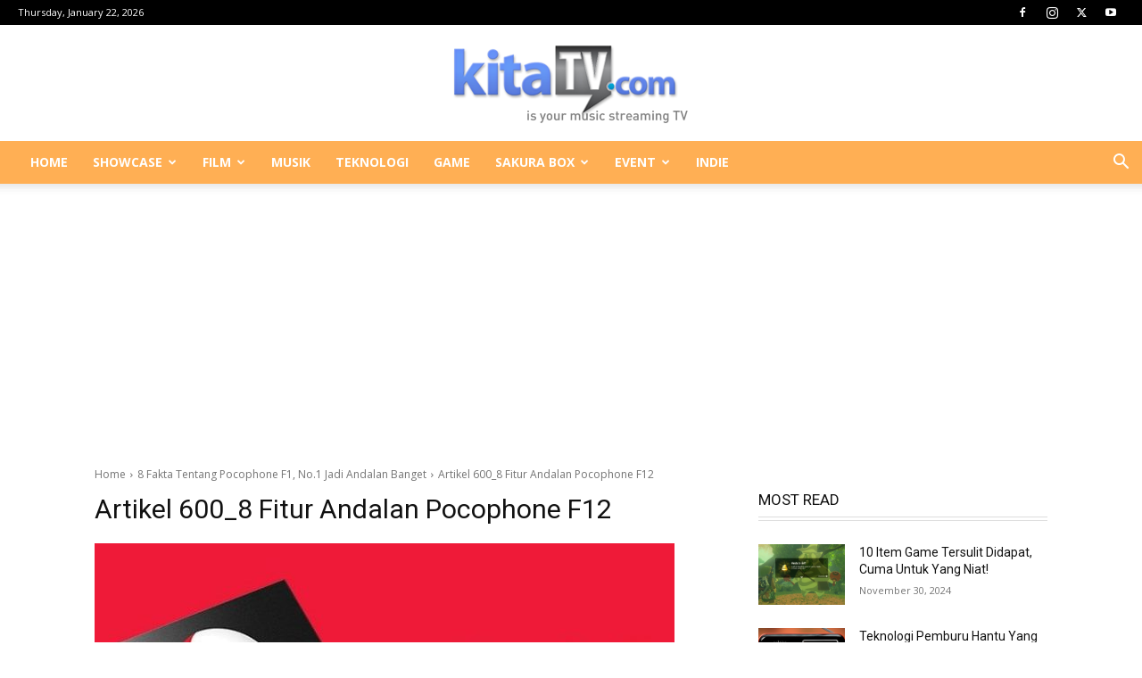

--- FILE ---
content_type: text/html; charset=UTF-8
request_url: https://www.kitatv.com/wp-admin/admin-ajax.php?td_theme_name=Newspaper&v=12.7.3
body_size: -606
content:
{"29258":28}

--- FILE ---
content_type: text/html; charset=utf-8
request_url: https://www.google.com/recaptcha/api2/aframe
body_size: 266
content:
<!DOCTYPE HTML><html><head><meta http-equiv="content-type" content="text/html; charset=UTF-8"></head><body><script nonce="IBUIF0DHB7xctdal6yTN9A">/** Anti-fraud and anti-abuse applications only. See google.com/recaptcha */ try{var clients={'sodar':'https://pagead2.googlesyndication.com/pagead/sodar?'};window.addEventListener("message",function(a){try{if(a.source===window.parent){var b=JSON.parse(a.data);var c=clients[b['id']];if(c){var d=document.createElement('img');d.src=c+b['params']+'&rc='+(localStorage.getItem("rc::a")?sessionStorage.getItem("rc::b"):"");window.document.body.appendChild(d);sessionStorage.setItem("rc::e",parseInt(sessionStorage.getItem("rc::e")||0)+1);localStorage.setItem("rc::h",'1769082760568');}}}catch(b){}});window.parent.postMessage("_grecaptcha_ready", "*");}catch(b){}</script></body></html>